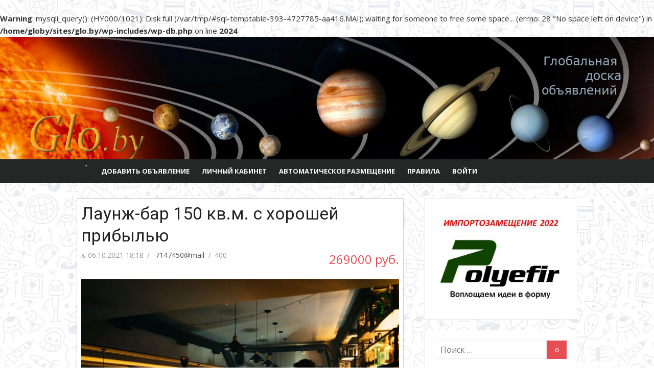

--- FILE ---
content_type: text/html; charset=UTF-8
request_url: http://glo.by/launzh-bar-150-kv-m-s-horoshej-pribylju/
body_size: 37862
content:
<br />
<b>Warning</b>:  mysqli_query(): (HY000/1021): Disk full (/var/tmp/#sql-temptable-393-4727785-aa416.MAI); waiting for someone to free some space... (errno: 28 &quot;No space left on device&quot;) in <b>/home/globy/sites/glo.by/wp-includes/wp-db.php</b> on line <b>2024</b><br />
<!DOCTYPE html>
<html lang="ru-RU" prefix="og: http://ogp.me/ns#">
<head>
	<meta charset="UTF-8">
	<meta name="viewport" content="width=device-width, initial-scale=1">
	<link rel="profile" href="http://gmpg.org/xfn/11">
		<title>Лаунж-бар 150 кв.м. с хорошей прибылью - GLO.by - ГлоБальная доска объявлений</title>


<meta name="description" content="Лаунж-бар 150 кв.м. с хорошей прибылью - Бесплатная доска объявлений для Минска и других городов Беларуси."/>
<link rel="canonical" href="http://glo.by/launzh-bar-150-kv-m-s-horoshej-pribylju/" />
<meta property="og:locale" content="ru_RU" />
<meta property="og:type" content="article" />
<meta property="og:title" content="Лаунж-бар 150 кв.м. с хорошей прибылью - GLO.by - ГлоБальная доска объявлений" />
<meta property="og:description" content="Лаунж-бар 150 кв.м. с хорошей прибылью - Бесплатная доска объявлений для Минска и других городов Беларуси." />
<meta property="og:url" content="http://glo.by/launzh-bar-150-kv-m-s-horoshej-pribylju/" />
<meta property="og:site_name" content="GLO.by - ГлоБальная доска объявлений" />
<meta property="article:published_time" content="2021-10-06T18:18:30+03:00" />
<meta property="og:image" content="http://glo.by/wp-content/uploads/581_0_1628176658.jpg" />
<meta property="og:image:width" content="1600" />
<meta property="og:image:height" content="1066" />
<meta name="twitter:card" content="summary" />
<meta name="twitter:description" content="Лаунж-бар 150 кв.м. с хорошей прибылью - Бесплатная доска объявлений для Минска и других городов Беларуси." />
<meta name="twitter:title" content="Лаунж-бар 150 кв.м. с хорошей прибылью - GLO.by - ГлоБальная доска объявлений" />
<meta name="twitter:image" content="http://glo.by/wp-content/uploads/581_0_1628176658.jpg" />


<link rel='dns-prefetch' href='//fonts.googleapis.com' />
<link rel="alternate" type="application/rss+xml" title="GLO.by - ГлоБальная доска объявлений &raquo; Лента" href="http://glo.by/feed/" />
<link rel='stylesheet' id='yarppWidgetCss-css'  href='http://glo.by/wp-content/plugins/yet-another-related-posts-plugin/style/widget.css' type='text/css' media='all' />
<link rel='stylesheet' id='dashicons-css'  href='http://glo.by/wp-includes/css/dashicons.min.css' type='text/css' media='all' />
<link rel='stylesheet' id='menu-icons-extra-css'  href='http://glo.by/wp-content/plugins/menu-icons/css/extra.min.css' type='text/css' media='all' />
<link rel='stylesheet' id='wp-block-library-css'  href='http://glo.by/wp-includes/css/dist/block-library/style.min.css' type='text/css' media='all' />
<link rel='stylesheet' id='contact-form-7-css'  href='http://glo.by/wp-content/plugins/contact-form-7/includes/css/styles.css' type='text/css' media='all' />
<link rel='stylesheet' id='paml-styles-css'  href='http://glo.by/wp-content/plugins/idealboard/inc/pa-modal-login/assets/css/modal-login.css' type='text/css' media='screen' />
<link rel='stylesheet' id='theme-wide-css'  href='http://glo.by/wp-content/plugins/idealboard/inc/pa-modal-login/assets/css/theme-wide.css' type='text/css' media='screen' />
<link rel='stylesheet' id='labels-css'  href='http://glo.by/wp-content/plugins/idealboard/inc/pa-modal-login/assets/css/labels.css' type='text/css' media='screen' />
<link rel='stylesheet' id='math-captcha-frontend-css'  href='http://glo.by/wp-content/plugins/wp-math-captcha/css/frontend.css' type='text/css' media='all' />
<link rel='stylesheet' id='xmag-fonts-css'  href='//fonts.googleapis.com/css?family=Open+Sans%3A400%2C700%2C300%2C400italic%2C700italic%7CRoboto%3A400%2C700%2C300&#038;subset=latin%2Clatin-ext%2Ccyrillic%2Ccyrillic-ext' type='text/css' media='all' />
<link rel='stylesheet' id='xmag-icons-css'  href='http://glo.by/wp-content/themes/xmag/fonts/simple-line-icons.min.css' type='text/css' media='all' />
<link rel='stylesheet' id='xmag-style-css'  href='http://glo.by/wp-content/themes/xmag-idealboards/style.css' type='text/css' media='all' />
<style id='xmag-style-inline-css' type='text/css'>
.header-image {display: block;}
		.site-footer,
		.site-boxed .site-footer {
		background-color: #ffffff;
		} 
			.site-footer .footer-copy, .site-footer .widget, .site-footer .comment-author-link {
			color: rgba(0,0,0,.4);
			}
			.site-footer .footer-copy a, .site-footer .footer-copy a:hover,
			.site-footer .widget a, .site-footer .widget a:hover,
			.site-footer .comment-author-link a, .site-footer .comment-author-link a:hover {
			color: rgba(0,0,0,.5);
			}
			.site-footer .widget-title, .site-footer .widget caption {
			color: rgba(0,0,0,.6);
			}
</style>
<link rel='stylesheet' id='yarpp-thumbnails-yarpp-thumbnail-css'  href='http://glo.by/wp-content/plugins/yet-another-related-posts-plugin/includes/styles_thumbnails.css.php?width=120&#038;height=120' type='text/css' media='all' />
<link rel='stylesheet' id='advReviewsFrontCss-css'  href='http://glo.by/wp-content/plugins/idealboard/css/front_main.css' type='text/css' media='all' />
<script type='text/javascript' src='http://glo.by/wp-includes/js/jquery/jquery.js'></script>
<script type='text/javascript' src='http://glo.by/wp-includes/js/jquery/jquery-migrate.min.js'></script>
<script type='text/javascript'>
/* <![CDATA[ */
var wbcr_clearfy_async_links = {"wbcr_clearfy-font-awesome":"http:\/\/glo.by\/wp-content\/plugins\/menu-icons\/vendor\/kucrut\/icon-picker\/css\/types\/font-awesome.min.css"};
/* ]]> */
</script>
<script type='text/javascript' src='http://glo.by/wp-content/plugins/clearfy/assets/js/css-lazy-load.min.js'></script>
<link rel='https://api.w.org/' href='http://glo.by/wp-json/' />
<link rel="alternate" type="application/json+oembed" href="http://glo.by/wp-json/oembed/1.0/embed?url=http%3A%2F%2Fglo.by%2Flaunzh-bar-150-kv-m-s-horoshej-pribylju%2F" />
<link rel="alternate" type="text/xml+oembed" href="http://glo.by/wp-json/oembed/1.0/embed?url=http%3A%2F%2Fglo.by%2Flaunzh-bar-150-kv-m-s-horoshej-pribylju%2F&#038;format=xml" />
<meta name="yandex-verification" content="791b14099f96b6fb" />
<script type="text/javascript">
	function addHandler(object, event, handler) {
		if (typeof object.addEventListener != 'undefined') 
			object.addEventListener(event, handler, false);
		else
			if (typeof object.attachEvent != 'undefined')
				object.attachEvent('on' + event, handler);
			else 
				throw 'Incompatible browser';
	}
</script>
<style text="text/css" id="modal-login-style-css">#additional-settings, #additional-settings a, #additional-settings a:hover { color: #0a0a0a}
</style>
<link rel="icon" href="http://glo.by/wp-content/uploads/cropped-1484751886_Globe-32x32.png" sizes="32x32" />
<link rel="icon" href="http://glo.by/wp-content/uploads/cropped-1484751886_Globe-192x192.png" sizes="192x192" />
<link rel="apple-touch-icon" href="http://glo.by/wp-content/uploads/cropped-1484751886_Globe-180x180.png" />
<meta name="msapplication-TileImage" content="http://glo.by/wp-content/uploads/cropped-1484751886_Globe-270x270.png" />
</head>
<body class="post-template-default single single-post postid-147517 single-format-standard site-fullwidth">
	
<div id="page" class="hfeed site">
	
	<a class="skip-link screen-reader-text" href="#content">Перейти к содержанию</a>
	
	<aside id="mobile-header" class="mobile-header">
		<a class="menu-toggle" id="menu-toggle" href="#" title="Меню"><span class="button-toggle"></span></a>
		<a class="mobile-title" href="http://glo.by/" rel="home">GLO.by &#8212; ГлоБальная доска объявлений</a>
	</aside>
	<div id="mobile-sidebar" class="mobile-sidebar"> 
		<nav id="mobile-navigation" class="mobile-navigation" role="navigation" aria-label="Главное меню"></nav>
	</div>

	<header id="masthead" class="site-header" role="banner">
		
		<div class="header-top collapse">
			<div class="container">
				<div class="row">
					<div class="col-4">
						<div class="site-branding">
																<p class="site-title"><a href="http://glo.by/" rel="home">GLO.by &#8212; ГлоБальная доска объявлений</a></p>
														
																							<p class="site-description">Мысли глобально, а объявления публикуй тут!</p>
													</div>
					</div>
					<div class="col-8">
						<div class="header-navigation">
															<div class="search-top">
									
<form role="search" method="get" class="search-form" action="http://glo.by/">
	<label>
		<span class="screen-reader-text">Искать:</span>
		<input type="search" class="search-field" placeholder="Поиск &hellip;" value="" name="s" />
	</label>
	<button type="submit" class="search-submit"><span class="sli icon-magnifier"></span> <span class="screen-reader-text">Поиск</span></button>
</form>
								</div>
							
							<nav id="top-navigation" class="top-navigation" role="navigation">
															</nav>
						</div>
					</div>
				</div>
			</div>
		</div>
		
				
		<figure class="header-image">
			<a href="http://glo.by/" title="GLO.by &#8212; ГлоБальная доска объявлений" rel="home">
				<img src="http://glo.by/wp-content/uploads/cropped-glo.by-logo-250-2.jpg" width="1920" height="250" alt="" />
			</a>
		</figure>
		
			
		<div id="main-navbar" class="main-navbar">
			<div class="container">
									<div class="home-link">
	                     <a href="http://glo.by/" title="GLO.by &#8212; ГлоБальная доска объявлений" rel="home"><span class="icon-home"></span></a>
	                </div>
				
				<nav id="site-navigation" class="main-navigation" role="navigation" aria-label="Главное меню">
					<ul id="main-menu" class="main-menu"><li id="menu-item-119" class="menu-item menu-item-type-post_type menu-item-object-page menu-item-119"><a href="http://glo.by/adverts/">Добавить объявление</a></li>
<li id="menu-item-118" class="menu-item menu-item-type-post_type menu-item-object-page menu-item-118"><a href="http://glo.by/profile/">Личный кабинет</a></li>
<li id="menu-item-376" class="menu-item menu-item-type-post_type menu-item-object-page menu-item-376"><a href="http://glo.by/upping/">Автоматическое размещение</a></li>
<li id="menu-item-11" class="menu-item menu-item-type-post_type menu-item-object-page menu-item-privacy-policy menu-item-11"><a href="http://glo.by/pravila/">Правила</a></li>
<li id="menu-item-459" class="menu-item menu-item-type-custom menu-item-object-custom menu-item-459"><a href="#modal-login" data-toggle="ml-modal">Войти</a></li>
</ul>				</nav>
			</div>
		</div>
	
	</header>
	
	<div id="content" class="site-content">
		<div class="container">
			
		
		
	<div id="primary" class="content-area">
		<main id="main" class="site-main" role="main">
		
					
				
<article id="post-147517" class="post-147517 post type-post status-publish format-standard has-post-thumbnail hentry">

		
				
			<header class="entry-header has-featured-image">	
				<h1 class="entry-title">Лаунж-бар 150 кв.м. с хорошей прибылью</h1>				<div class="entry-meta">
					<span class="posted-on"><span class="screen-reader-text">Posted on</span> <span class="icon-clock"></span> <a href="http://glo.by/launzh-bar-150-kv-m-s-horoshej-pribylju/" rel="bookmark"><time class="entry-date published updated" datetime="2021-10-06T18:18:30+03:00">06.10.2021 18:18</time></a></span><span class="byline"><span class="author vcard"><span class="screen-reader-text">Author</span> <a class="url fn n" href="http://glo.by/author/7147450-mail/">7147450@mail</a></span></span>					<span class="sep">/</span>
					<span title="Просмотры"><i class="fa fa-eye "></i> 400</span>					<span class="sep"></span>
	                <div class="ib_cena">269000 руб.</div>
				</div>
                <div style="clear:both;"></div>
				<figure class="entry-thumbnail">
					<img width="740" height="493" src="http://glo.by/wp-content/uploads/581_0_1628176658-1024x682.jpg" class="attachment-large size-large wp-post-image" alt="Лаунж-бар 150 кв.м. с хорошей прибылью" srcset="http://glo.by/wp-content/uploads/581_0_1628176658-1024x682.jpg 1024w, http://glo.by/wp-content/uploads/581_0_1628176658-300x200.jpg 300w, http://glo.by/wp-content/uploads/581_0_1628176658-768x512.jpg 768w, http://glo.by/wp-content/uploads/581_0_1628176658-1536x1023.jpg 1536w, http://glo.by/wp-content/uploads/581_0_1628176658.jpg 1600w" sizes="(max-width: 740px) 100vw, 740px" title="Лаунж-бар 150 кв.м. с хорошей прибылью" />				</figure>
			</header>
		
			
			
	<div class="entry-content">
		<br />
<b>Warning</b>:  mysqli_query(): (HY000/1021): Disk full (/var/tmp/#sql-temptable-393-4727785-aa41a.MAI); waiting for someone to free some space... (errno: 28 &quot;No space left on device&quot;) in <b>/home/globy/sites/glo.by/wp-includes/wp-db.php</b> on line <b>2024</b><br />
<br />
<b>Warning</b>:  mysqli_query(): (HY000/1021): Disk full (/var/tmp/#sql-temptable-393-4727785-aa41c.MAI); waiting for someone to free some space... (errno: 28 &quot;No space left on device&quot;) in <b>/home/globy/sites/glo.by/wp-includes/wp-db.php</b> on line <b>2024</b><br />
<p>Продается лаунж-бар в центре, открытый по известной франшизе.<br />
Общая площадь 150 кв.м., аренда в мес. &#8212; 1400 рублей.<br />
Современный интерьер, все продумано до мелочей. Популярное место, своя постоянная клиентская база.<br />
Бизнес работает больше 2-х лет.<br />
Большая барная стойка, закрытая Vip-зона с плазменной панелью, кухня, диджейский стол.<br />
Минимальное количество посадочных мест &#8212; 50.<br />
Имеется охранная сигнализация, видеонаблюдение, кондиционер, интернет.<br />
Чистая прибыль в мес. &#8212; 6000 USD. Хорошая окупаемость инвестиций.<br />
Причина продажи: проживание собственника за границей.<br />
Источник: Bizshop.by</p>
<div class="contact-after-post robots-nocontent">
                                <h4>Контакты:</h4>
                                <p><b>Имя:</b> Степан</p>
                                <p><b>Цена:</b> 269000 BLR<p><b>Телефон:</b> 375257147450</p><span class="post-id">147517</span></div><div style="text-align: center;">
				<script>
				jQuery( document ).ready( function( $ ){
					var image = document.getElementsByClassName("open_image");

					for(var i = 0; i < image.length; i++) {
						image[i].addEventListener("click", function(e) {
							 e.preventDefault();
							openpict(this.children[0].getAttribute("src"));
						});
					}

					function openpict(src) {
						var image = new Image();
						image.src = src;
						var width = image.width;
						var height = image.height;
						window.open(src,"Image","width=" + width + ",height=" + height);
					}
				});
				</script></div><div class='yarpp-related'>
<h3>Похожие объявления</h3>
<div class="yarpp-thumbnails-horizontal">
<a class='yarpp-thumbnail' href='http://glo.by/vnedrenie-i-soprovozhdenie-korporativnyh-portalov-na-bitriks24/' title='Внедрение и сопровождение корпоративных порталов на Битрикс24'>
<img width="120" height="120" src="http://glo.by/wp-content/uploads/161693_15535908740-120x120.png" class="attachment-yarpp-thumbnail size-yarpp-thumbnail wp-post-image" alt="Внедрение и сопровождение корпоративных порталов на Битрикс24" srcset="http://glo.by/wp-content/uploads/161693_15535908740-120x120.png 120w, http://glo.by/wp-content/uploads/161693_15535908740-150x150.png 150w" sizes="(max-width: 120px) 100vw, 120px" title="Внедрение и сопровождение корпоративных порталов на Битрикс24" /><span class="yarpp-thumbnail-title">Внедрение и сопровождение корпоративных порталов на Битрикс24</span></a>
<a class='yarpp-thumbnail' href='http://glo.by/sverhpribylnyj-salon-krasoty-5/' title='Сверхприбыльный салон красоты'>
<img width="120" height="120" src="http://glo.by/wp-content/uploads/965_0_1591875481-120x120.jpg" class="attachment-yarpp-thumbnail size-yarpp-thumbnail wp-post-image" alt="Сверхприбыльный салон красоты" srcset="http://glo.by/wp-content/uploads/965_0_1591875481-120x120.jpg 120w, http://glo.by/wp-content/uploads/965_0_1591875481-150x150.jpg 150w" sizes="(max-width: 120px) 100vw, 120px" title="Сверхприбыльный салон красоты" /><span class="yarpp-thumbnail-title">Сверхприбыльный салон красоты</span></a>
<a class='yarpp-thumbnail' href='http://glo.by/sell-game-dominoes-3d/' title='Sell game: Dominoes 3D'>
<img width="120" height="120" src="http://glo.by/wp-content/uploads/150581_0-120x120.jpg" class="attachment-yarpp-thumbnail size-yarpp-thumbnail wp-post-image" alt="Sell game: Dominoes 3D" srcset="http://glo.by/wp-content/uploads/150581_0-120x120.jpg 120w, http://glo.by/wp-content/uploads/150581_0-150x150.jpg 150w" sizes="(max-width: 120px) 100vw, 120px" title="Sell game: Dominoes 3D" /><span class="yarpp-thumbnail-title">Sell game: Dominoes 3D</span></a>
<a class='yarpp-thumbnail' href='http://glo.by/avtoshkola-v-centre/' title='Автошкола в центре'>
<img width="120" height="120" src="http://glo.by/wp-content/uploads/457_0_1565598482-1-120x120.jpg" class="attachment-yarpp-thumbnail size-yarpp-thumbnail wp-post-image" alt="Автошкола в центре" srcset="http://glo.by/wp-content/uploads/457_0_1565598482-1-120x120.jpg 120w, http://glo.by/wp-content/uploads/457_0_1565598482-1-150x150.jpg 150w" sizes="(max-width: 120px) 100vw, 120px" title="Автошкола в центре" /><span class="yarpp-thumbnail-title">Автошкола в центре</span></a>
</div>
</div>
	</div>
		
	<footer class="entry-footer">
		<span class="cat-links"><span class="icon-folder"></span> Рубрика: Без рубрики</span>	</footer>
</article>



	<nav class="navigation post-navigation" role="navigation" aria-label="Записи">
		<h2 class="screen-reader-text">Навигация по записям</h2>
		<div class="nav-links"><div class="nav-previous"><a href="http://glo.by/izvestnaja-bjuti-studija/" rel="prev">Предыдущая запись<span>Известная бьюти-студия</span></a></div><div class="nav-next"><a href="http://glo.by/proizvodstvo-i-realizacija-nizhnego-belja/" rel="next">Следующая запись<span>Производство и реализация нижнего белья</span></a></div></div>
	</nav>				
										
		</main>
	</div>



<div id="secondary" class="sidebar widget-area  widget-white" role="complementary">

		
		
		<aside id="custom_html-2" class="widget_text widget widget_custom_html"><div class="textwidget custom-html-widget"><a href='http://polyefir.by/' target="_blank" rel="noopener noreferrer"><img src='https://standup.by/wp-content/uploads/2022/07/clipboard_image.1658124194.jpg' alt='polyefir.by' ></a></div></aside><aside id="search-5" class="widget widget_search">
<form role="search" method="get" class="search-form" action="http://glo.by/">
	<label>
		<span class="screen-reader-text">Искать:</span>
		<input type="search" class="search-field" placeholder="Поиск &hellip;" value="" name="s" />
	</label>
	<button type="submit" class="search-submit"><span class="sli icon-magnifier"></span> <span class="screen-reader-text">Поиск</span></button>
</form>
</aside><aside id="categories-6" class="widget widget_categories"><h3 class="widget-title"><span>Рубрики</span></h3>		<ul>
			<br />
<b>Warning</b>:  mysqli_query(): (HY000/1021): Disk full (/var/tmp/#sql-temptable-393-4727785-aa41d.MAI); waiting for someone to free some space... (errno: 28 &quot;No space left on device&quot;) in <b>/home/globy/sites/glo.by/wp-includes/wp-db.php</b> on line <b>2024</b><br />
<li class="cat-item-none">Рубрик нет</li>		</ul>
			</aside><aside id="ib_regions-5" class="widget widget_categories"><h3 class="widget-title"><span>Регионы</span></h3>		<ul>
<br />
<b>Warning</b>:  mysqli_query(): (HY000/1021): Disk full (/var/tmp/#sql-temptable-393-4727785-aa41e.MAI); waiting for someone to free some space... (errno: 28 &quot;No space left on device&quot;) in <b>/home/globy/sites/glo.by/wp-includes/wp-db.php</b> on line <b>2024</b><br />
<li class="cat-item-none">Рубрик нет</li>		</ul>
</aside>

<aside id="pis_posts_in_sidebar-2" class="widget posts-in-sidebar"><br />
<b>Warning</b>:  mysqli_query(): (HY000/1021): Disk full (/var/tmp/#sql-temptable-393-4727785-aa41f.MAI); waiting for someone to free some space... (errno: 28 &quot;No space left on device&quot;) in <b>/home/globy/sites/glo.by/wp-includes/wp-db.php</b> on line <b>2024</b><br />
				<ul id="ul_pis_posts_in_sidebar-2" class="pis-ul">
<li class="pis-li pis-post-87338">
<p class="pis-title"><a class="pis-title-link" href="http://glo.by/crm-sistema-kak-investicija-vnedrjaem-bitriks24/" rel="bookmark">CRM-система как инвестиция. Внедряем Битрикс24</a></p>
<p class="pis-excerpt"><a class="pis-thumbnail-link" href="http://glo.by/crm-sistema-kak-investicija-vnedrjaem-bitriks24/" rel="bookmark"><img width="300" height="173" src="http://glo.by/wp-content/uploads/162619_15538383840-300x173.png" class="pis-thumbnail-img wp-post-image" alt="CRM-система как инвестиция. Внедряем Битрикс24" srcset="http://glo.by/wp-content/uploads/162619_15538383840-300x173.png 300w, http://glo.by/wp-content/uploads/162619_15538383840.png 693w" sizes="(max-width: 300px) 100vw, 300px" title="CRM-система как инвестиция. Внедряем Битрикс24" /></a></p>

</li>
</ul>

</aside>


<aside id="yarpp_widget-3" class="widget widget_yarpp_widget"><h3 class="widget-title"><span>Похожие объявления</span></h3><div class='yarpp-related-widget'>
<ol><li><a href="http://glo.by/vnedrenie-i-soprovozhdenie-korporativnyh-portalov-na-bitriks24/" rel="bookmark">Внедрение и сопровождение корпоративных порталов на Битрикс24</a></li><li><a href="http://glo.by/sverhpribylnyj-salon-krasoty-5/" rel="bookmark">Сверхприбыльный салон красоты</a></li><li><a href="http://glo.by/sell-game-dominoes-3d/" rel="bookmark">Sell game: Dominoes 3D</a></li><li><a href="http://glo.by/avtoshkola-v-centre/" rel="bookmark">Автошкола в центре</a></li></ol>
</div>
</aside>	
		
</div>
<input type="hidden" name="" id="" />
<script type="text/javascript">
function fRPCRO6df6wac() {
	var o=document.getElementById("");
	o.value="";
}
var b4IxrC5hPrSoc = document.getElementById("submit");
if (b4IxrC5hPrSoc) {
	var covWDrArWQyMU = document.getElementById("");
	var pnhzKAWBtrm2f = b4IxrC5hPrSoc.parentNode;
	pnhzKAWBtrm2f.appendChild(covWDrArWQyMU, b4IxrC5hPrSoc);
	addHandler(b4IxrC5hPrSoc, "mousedown", fRPCRO6df6wac);
	addHandler(b4IxrC5hPrSoc, "keypress", fRPCRO6df6wac);
}
</script>
		</div>
	</div>



	<footer id="colophon" class="site-footer" role="contentinfo">
		
		<div class="footer widget-area" role="complementary">
			<div class="container">
				<div class="row">
					<div class="col-4" id="footer-area-left">
													<aside id="text-3" class="widget widget_text"><h3 class="widget-title"><span>Доска объявлений GLO.by</span></h3>			<div class="textwidget"><p>Глобальная доска объявлений GLO.by основана летом в 2016 году. Попробуйте и Вы разместить объявление на нашей доске &#8212; это легко и просто:<br />
*) Без подтверждений;<br />
*) С бесплатным обновлением;<br />
*) Удобный личный кабинет!<br />
<script src="//code-ya.jivosite.com/widget/13fXBIQPp3" async></script></p>
</div>
		</aside>											</div>	
					<div class="col-4" id="footer-area-center">
													<br />
<b>Warning</b>:  mysqli_query(): (HY000/1021): Disk full (/var/tmp/#sql-temptable-393-4727785-aa421.MAI); waiting for someone to free some space... (errno: 28 &quot;No space left on device&quot;) in <b>/home/globy/sites/glo.by/wp-includes/wp-db.php</b> on line <b>2024</b><br />
		<aside id="recent-posts-6" class="widget widget_recent_entries">		<h3 class="widget-title"><span>Последние объявления</span></h3>		<ul>
											<li>
					<a href="http://glo.by/ustranenie-zasorov-3/">Устранение засоров.8(044)5968381</a>
									</li>
											<li>
					<a href="http://glo.by/uslugi-santehnika-v-minske-8-033-3901108-8-025-9001758/">Услуги сантехника в Минске.8(044)5968381</a>
									</li>
											<li>
					<a href="http://glo.by/ustranenie-zasorov-2/">Устранение засоров.</a>
									</li>
											<li>
					<a href="http://glo.by/santehnicheskie-raboty-375-25-7451191/">Сантехнические работы.+375 44 5968381</a>
									</li>
											<li>
					<a href="http://glo.by/santehnicheskie-raboty-v-minske-8-029-244-21-46-mts-2/">САНТЕХНИЧЕСКИЕ РАБОТЫ В МИНСКЕ 8(025)7451191</a>
									</li>
					</ul>
		</aside>											</div>
					<div class="col-4" id="footer-area-right">
													<aside id="popular_searches-2" class="widget widget_search_meter"><h3 class="widget-title"><span>История поиска</span></h3></aside>											</div>
				</div>
			</div>
		</div>
		
		<div class="footer-copy">
			<div class="container">
				<div class="row">
					<div class="col-6">
						<div class="site-info">
							&copy; 2026 GLO.by - ГлоБальная доска объявлений						</div>
					</div>
					<div class="col-6">
											</div>
				</div>
			</div>
		</div>
	</footer>
	
			<a href="#masthead" id="scroll-up"><span class="icon-arrow-up"></span></a>
		
</div>


<script type="text/javascript">
    (function (d, w, c) {
        (w[c] = w[c] || []).push(function() {
            try {
                w.yaCounter39015845 = new Ya.Metrika({
                    id:39015845,
                    clickmap:true,
                    trackLinks:true,
                    accurateTrackBounce:true,
                    webvisor:true,
                    trackHash:true
                });
            } catch(e) { }
        });

        var n = d.getElementsByTagName("script")[0],
            s = d.createElement("script"),
            f = function () { n.parentNode.insertBefore(s, n); };
        s.type = "text/javascript";
        s.async = true;
        s.src = "https://mc.yandex.ru/metrika/watch.js";

        if (w.opera == "[object Opera]") {
            d.addEventListener("DOMContentLoaded", f, false);
        } else { f(); }
    })(document, window, "yandex_metrika_callbacks");
</script>
<noscript><div><img src="https://mc.yandex.ru/watch/39015845" style="position:absolute; left:-9999px;" alt="" /></div></noscript>

<script async src="https://www.googletagmanager.com/gtag/js?id=UA-50446840-1"></script>
<script>
  window.dataLayer = window.dataLayer || [];
  function gtag(){dataLayer.push(arguments);}
  gtag('js', new Date());

  gtag('config', 'UA-50446840-1');
</script><script type="text/javascript">
new Image().src = "//counter.yadro.ru/hit?r"+
escape(document.referrer)+((typeof(screen)=="undefined")?"":
";s"+screen.width+"*"+screen.height+"*"+(screen.colorDepth?
screen.colorDepth:screen.pixelDepth))+";u"+escape(document.URL)+
";h"+escape(document.title.substring(0,150))+
";"+Math.random();</script>
		<div id="modal-login" class="ml-modal fade" tabindex="-1" role="dialog" aria-hidden="true">

			
			
			<div class="modal-login-dialog">
		      <div class="ml-content">

				<div class="section-container">

										<div id="login" class="modal-login-content">

						<button type="button" class="ml-close" data-dismiss="ml-modal" aria-hidden="true">&times;</button>
						<h2>Войти</h2>

						
						<form action="login" method="post" id="form" class="group" name="loginform">

							
							<p class="mluser">
								<label class="field-titles" for="login_user">Пользователь</label>
								<input type="text" name="log" id="login_user" class="input" placeholder="Логин" value="" size="20" />
							</p>

							<p class="mlpsw">
								<label class="field-titles" for="login_pass">Пароль</label>
								<input type="password" name="pwd" id="login_pass" class="input" placeholder="Пароль" value="" size="20" />
							</p>

							
							<p id="forgetmenot">
								<label class="forgetmenot-label" for="rememberme"><input name="rememberme" type="checkbox" placeholder="Пароль" id="rememberme" value="forever" /> Запомнить меня</label>
							</p>

							<p class="submit">

								
								<input type="submit" name="wp-sumbit" id="wp-submit" class="button button-primary button-large" value="Войти" />
								<input type="hidden" name="login" value="true" />
								<input type="hidden" id="security" name="security" value="f7d7ca73fb" /><input type="hidden" name="_wp_http_referer" value="/launzh-bar-150-kv-m-s-horoshej-pribylju/" />
							</p><!--[END .submit]-->

							
						</form><!--[END #loginform]-->
					</div><!--[END #login]-->

																<div id="register" class="modal-login-content" style="display:none;">

							<button type="button" class="ml-close" data-dismiss="ml-modal" aria-hidden="true">&times;</button>
							<h2>Регистрация</h2>

							
							<form action="register" method="post" id="form" class="group" name="loginform">

								
								<p class="mluser">
									<label class="field-titles" for="reg_user">Пользователь</label>
									<input type="text" name="user_login" id="reg_user" class="input" placeholder="Логин" value="" size="20" />
								</p>

								<p class="mlemail">
									<label class="field-titles" for="reg_email">Email</label>
									<input type="text" name="user_email" id="reg_email" class="input" placeholder="Email" value="" size="20" />
								</p>
                                                                    <p class="mlregpsw">
									<label class="field-titles" for="reg_password">Пароль</label>
									<input type="password" name="reg_password" id="reg_password" class="input" placeholder="Пароль"  />
								</p>
                                <p class="mlregpswconf">
									<label class="field-titles" for="reg_cpassword">Подтвердить пароль</label>
									<input type="password" name="reg_cpassword" id="reg_cpassword" class="input" placeholder="Подтвердить пароль"  />
								</p>
                                                                                                    
								
								<p class="submit">

									
									<input type="submit" name="user-sumbit" id="user-submit" class="button button-primary button-large" value="Зарегистрироваться" />
									<input type="hidden" name="register" value="true" />
									<input type="hidden" id="security" name="security" value="f7d7ca73fb" /><input type="hidden" name="_wp_http_referer" value="/launzh-bar-150-kv-m-s-horoshej-pribylju/" />
								</p><!--[END .submit]-->

								
							</form>

						</div><!--[END #register]-->
					
										<div id="forgotten" class="modal-login-content" style="display:none;">

						<button type="button" class="ml-close" data-dismiss="ml-modal" aria-hidden="true">&times;</button>
						<h2>Восстановление пароля</h2>

						
						<form action="forgotten" method="post" id="form" class="group" name="loginform">

							
							<p class="mlforgt">
								<label class="field-titles" for="forgot_login">Логин или email</label>
								<input type="text" name="forgot_login" id="forgot_login" class="input" placeholder="Логин или email" value="" size="20" />
							</p>

							
							<p class="submit">

								
								<input type="submit" name="user-submit" id="user-submit" class="button button-primary button-large" value="Сбросить пароль">
								<input type="hidden" name="forgotten" value="true" />
								<input type="hidden" id="security" name="security" value="f7d7ca73fb" /><input type="hidden" name="_wp_http_referer" value="/launzh-bar-150-kv-m-s-horoshej-pribylju/" />
							</p>

							
						</form>

					</div><!--[END #forgotten]-->
				</div><!--[END .section-container]-->
			
			<div id="additional-settings"><a href="#register" class="modal-login-nav">Регистрация</a> | <a href="#forgotten" class="modal-login-nav">Восстановить пароль</a><div class="hide-login"> | <a href="#login" class="modal-login-nav">Авторизация</a></div></div>
				</div>
			</div>
		</div><!--[END #modal-login]-->
				<script type="text/javascript">
				jQuery( document ).ready( function($) {
					$( 'a[href="#pa_modal_login"]' )
						.attr( 'href', '#modal-login' )
						.attr( 'data-toggle', 'ml-modal' )
					;
					$( 'a[href="#pa_modal_register"]' )
						.attr( 'href', '#modal-register' )
						.attr( 'data-toggle', 'ml-modal' )
					;
					$('#reg_user').hide();
					$('#reg_email').keyup(function(){
						var hidden_login = $('#reg_email').val();
						var hidden_login = hidden_login.split('@')[0];
						//$('#reg_user').empty();
						//$('#reg_user').val(hidden_login);
						check_username_ajax(hidden_login);
					});
					
					function check_username_ajax(username){
						$.post('http://glo.by/wp-content/plugins/idealboard/inc/pa-modal-login/includes/username-checker.php', {'username':username}, function(data) {
							$("#reg_user").val(data);
								if (data == "1") {
									var login = $('#reg_email').val();
									var login = login.split('@')[0];
									$('#reg_user').val(login + '2');
									//alert(data);
								}
							
						});
					}

				} );
			</script>
			<link rel='stylesheet' id='yarppRelatedCss-css'  href='http://glo.by/wp-content/plugins/yet-another-related-posts-plugin/style/related.css' type='text/css' media='all' />
<script type='text/javascript'>
/* <![CDATA[ */
var wpcf7 = {"apiSettings":{"root":"http:\/\/glo.by\/wp-json\/contact-form-7\/v1","namespace":"contact-form-7\/v1"},"recaptcha":{"messages":{"empty":"\u041f\u043e\u0436\u0430\u043b\u0443\u0439\u0441\u0442\u0430, \u043f\u043e\u0434\u0442\u0432\u0435\u0440\u0434\u0438\u0442\u0435, \u0447\u0442\u043e \u0432\u044b \u043d\u0435 \u0440\u043e\u0431\u043e\u0442."}}};
/* ]]> */
</script>
<script type='text/javascript' src='http://glo.by/wp-content/plugins/contact-form-7/includes/js/scripts.js'></script>
<script type='text/javascript' src='http://glo.by/wp-content/plugins/idealboard/inc/pa-modal-login/assets/js/modal.js'></script>
<script type='text/javascript'>
/* <![CDATA[ */
var modal_login_script = {"ajax":"http:\/\/glo.by\/wp-admin\/admin-ajax.php","redirecturl":"\/launzh-bar-150-kv-m-s-horoshej-pribylju\/","loadingmessage":"Checking Credentials..."};
/* ]]> */
</script>
<script type='text/javascript' src='http://glo.by/wp-content/plugins/idealboard/inc/pa-modal-login/assets/js/modal-login.js'></script>
<script type='text/javascript' src='http://glo.by/wp-content/themes/xmag/js/main.js'></script>
<script type='text/javascript' src='http://glo.by/wp-content/themes/xmag/js/jquery.sticky.min.js'></script>
<script type='text/javascript'>
jQuery(document).ready(function(){
		   var wpAdminBar = jQuery("#wpadminbar");
		   if (wpAdminBar.length) {
		      jQuery("#main-navbar").sticky({topSpacing:wpAdminBar.height()});
		   } else {
		      jQuery("#main-navbar").sticky({topSpacing:0});
		   }
		});
</script>
<script type='text/javascript' src='http://glo.by/wp-content/plugins/idealboard/assets/bootstrap-3.3.6/js/bootstrap.min.js'></script>
<script type='text/javascript' src='http://glo.by/wp-content/plugins/idealboard/assets/jquery-validation-1.15.0/jquery.validate.min.js'></script>
<script type='text/javascript' src='http://glo.by/wp-content/plugins/idealboard/js/jquery.price_format.min.js'></script>
<script type='text/javascript' src='http://glo.by/wp-content/plugins/idealboard/js/front_main.js'></script>
<script type='text/javascript' src='http://glo.by/wp-includes/js/wp-embed.min.js'></script>

</body>
</html>